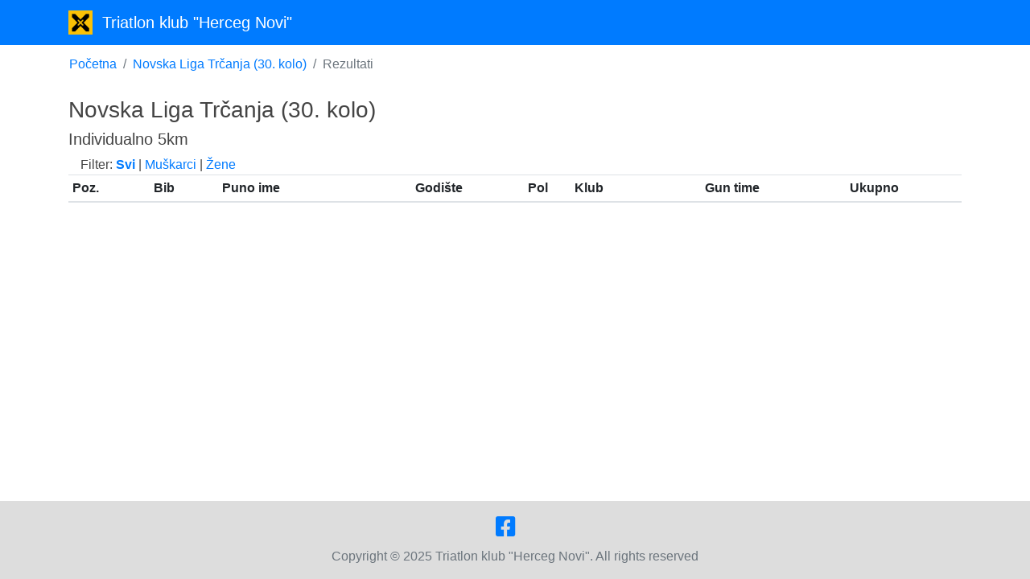

--- FILE ---
content_type: text/html; charset=utf-8
request_url: https://live.3hercegnovi.me/event/HN30/results
body_size: 2320
content:
<!DOCTYPE html>
<html class="h-100">
<head>
    <!-- Global site tag (gtag.js) - Google Analytics -->
    <script async src="https://www.googletagmanager.com/gtag/js?id=G-W9E23G06Y1"></script>
    <script>
        window.dataLayer = window.dataLayer || [];
        function gtag(){ dataLayer.push(arguments); }
        gtag('js', new Date());

        gtag('config', 'G-W9E23G06Y1');
    </script>
    <meta charset="UTF-8">
    <meta name="viewport" content="width=device-width, initial-scale=1.0">
    <link href="/css/bootstrap.min.css" rel="stylesheet">
    <link href="/css/fontawesome.min.css" rel="stylesheet">
    <link href="/css/flag-icon.min.css" rel="stylesheet">
    <link href="/css/main.css?v=721" rel="stylesheet">
    <title>Rezultati - Novska Liga Trčanja (30. kolo) - TK Herceg Novi</title>
    <meta property="og:image" content="https://live.3hercegnovi.me/images/liga_cover.jpg">
    <script async src="https://pagead2.googlesyndication.com/pagead/js/adsbygoogle.js?client=ca-pub-4050062157564029" crossorigin="anonymous"></script>
</head>

<body class="d-flex flex-column h-100 ">
    <nav class="navbar navbar-dark bg-primary navbar-expand-md">
        <div class="container">
            <a class="navbar-brand" href="/">
                <img src="/images/trix.png" width="30" height="30" class="d-inline-block align-top" >&nbsp; <span class="d-none d-sm-inline">Triatlon klub "Herceg Novi"</span> <span class="d-sm-none">Triatlon klub "Herceg Novi"</span>
            </a>
                        <!--
            <div class="collapse navbar-collapse" id="navbarSupportedContent">
                <ul class="navbar-nav ml-auto">
                    <li class="nav-item active">
                        <a class="nav-link" href="/login"><i class="fa fa-user-lock"></i> Prijavi se <span class="sr-only">(current)</span></a>
                    </li>
                </ul>
            </div>
            -->
                    </div>
    </nav>

    <div class="container p-0" ng-app="tagOnline" ng-controller="resultController" ng-init="refresh()" ng-cloak>

    <nav aria-label="breadcrumb">
        <ol class="breadcrumb bg-transparent">
            <li class="breadcrumb-item"><a href="/">Početna</a></li>
            <li class="breadcrumb-item"><a href="/event/HN30">Novska Liga Trčanja (30. kolo)</a></li>
            <li class="breadcrumb-item active">Rezultati</li>
        </ol>
    </nav>

    <div class="col-md-12" ng-init="search = ''">
        <h3>Novska Liga Trčanja (30. kolo)</h3>
        <h5>Individualno 5km</h5>

        <div class="col-12">
            Filter:
            <a href="" ng-class="{ 'font-weight-bold' : search == '' }" ng-click="search = ''">Svi</a> |
            <a href="" ng-class="{ 'font-weight-bold' : search.gender == 'M' }" ng-click="search = { gender: 'M' }">Muškarci</a> |
            <a href="" ng-class="{ 'font-weight-bold' : search.gender == 'F' }" ng-click="search = { gender: 'F' }">Žene</a>
                    </div>

        <div class="table-responsive">
            <table class="table table-striped table-hover table-sm" style="min-width: 1024px">
                <thead>
                <tr>
                    <th>Poz.</th>
                    <th>Bib</th>
                    <th>Puno ime</th>
                    <th class="text-center">Godište</th>
                    <th class="text-center">Pol</th>
                    <th>Klub</th>
                                                                                                <th class="text-center">Gun time</th>
                                                                <th class="text-center">Ukupno</th>
                    <th scope="col"></th>
                </tr>
                </thead>
                <tbody>
                
                <tr ng-repeat="profile in profiles | filter : search | orderBy : order">
                    <th><span ng-show="profile.rank_overall > 0">{{$index+1}}.</span></th>
                    <td><span class="flag-icon" ng-class="getFlag(profile)" title="{{profile.country_name}}"></span> #{{profile.bib_number}}</td>
                    <td ng-show="!search.rank_category">{{profile.full_name}} <span class="badge badge-primary" ng-show="profile.rank_gender >= 1 && profile.rank_gender <= 3" ng-class="{'text-gold':profile.rank_gender == 1, 'text-silver':profile.rank_gender == 2, 'text-bronze':profile.rank_gender == 3}">{{profile.rank_gender}}</span></td>
                    <td ng-show="search.rank_category">{{profile.full_name}} <span class="badge badge-primary" ng-show="profile.rank_overall > 0 && $index >= 0 && $index < 3" ng-class="{'text-gold':$index == 0, 'text-silver':$index == 1, 'text-bronze':$index == 2}">{{$index+1}}</span></td>
                    <td class="text-center">{{profile.birthday | limitTo:4}}</td>
                    <td class="text-center">{{profile.gender == 'M' ? 'M' : 'Ž'}}</td>
                    <td>{{profile.club}}</td>
                    
                                                                                            <td class="text-center">
                            <span ng-show="['FIN', 'DNF', 'DNS', 'DSQ'].indexOf(profile.id_result_status) !== -1">{{profile.rank_section['HN30_2'] | limitTo : 8}}</span>
                        </td>
                                                                <th class="text-success text-center"><span ng-show="profile.id_result_status == 'FIN'">{{ profile.result_time | limitTo:8 }}</span><span class="text-danger" ng-show="profile.id_result_status != 'FIN'" title="{{ profile.result_status }}">{{ profile.id_result_status }}</span></th>
                    <td class="text-left">
                        <a href="/race/{{ profile.id_race }}/profile#!#{{ profile.bib_number }}"><button class="btn btn-sm btn-outline-primary fa fa-list"></button></a>
                        <a ng-repeat="video in profile.videos" href="{{ video.url }}" target="_blank" title="{{ video.name }}"><button class="btn btn-sm btn-outline-danger fab fa-youtube"></button></a>
                                            </td>
                </tr>
                </tbody>
            </table>
        </div>
    </div>
</div>


    <footer class="footer mt-auto py-3 d-print-none">
        <div class="container-fluid text-center">
            <div>
                <h3>
                    <a class="fab fa-facebook-square text-decoration-none" href="https://www.facebook.com/trixclb/" target="_blank"></a>&nbsp;
                    <a class="fa fa-envelope-square text-decoration-none d-none" href="mailto:3hercegnovi@gmail.com" target="_blank"></a>&nbsp;
                    <a class="fa fa-phone-square text-decoration-none d-none" href="tel:+38269088662" target="_blank"></a>
                </h3>
            </div>
            <div>
                <span class="text-muted">Copyright © 2025 Triatlon klub "Herceg Novi". All rights reserved</span>
            </div>
        </div>
    </footer>

    <script defer src="/js/angular.min.js"></script>
    <script defer src="/js/jquery.min.js"></script>
    <script defer src="/js/bootstrap.bundle.min.js"></script>
    <script defer src="/js/main.js?v=721"></script>
    <script defer src="/js/lib/angular-animate.min.js"></script>
    <script defer src="/js/iframeResizer.contentWindow.min.js?v=721"></script></body>

</html>


--- FILE ---
content_type: text/html; charset=utf-8
request_url: https://www.google.com/recaptcha/api2/aframe
body_size: 184
content:
<!DOCTYPE HTML><html><head><meta http-equiv="content-type" content="text/html; charset=UTF-8"></head><body><script nonce="C62ae4ITZ6JJkZ9rXDD0Og">/** Anti-fraud and anti-abuse applications only. See google.com/recaptcha */ try{var clients={'sodar':'https://pagead2.googlesyndication.com/pagead/sodar?'};window.addEventListener("message",function(a){try{if(a.source===window.parent){var b=JSON.parse(a.data);var c=clients[b['id']];if(c){var d=document.createElement('img');d.src=c+b['params']+'&rc='+(localStorage.getItem("rc::a")?sessionStorage.getItem("rc::b"):"");window.document.body.appendChild(d);sessionStorage.setItem("rc::e",parseInt(sessionStorage.getItem("rc::e")||0)+1);localStorage.setItem("rc::h",'1768892577027');}}}catch(b){}});window.parent.postMessage("_grecaptcha_ready", "*");}catch(b){}</script></body></html>